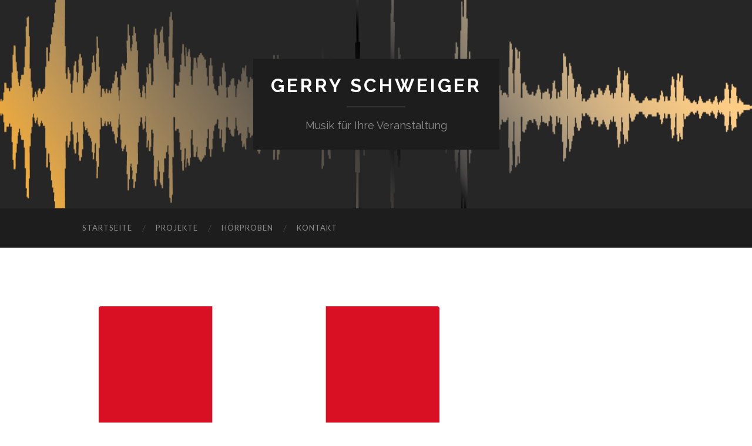

--- FILE ---
content_type: text/html; charset=UTF-8
request_url: https://www.gerry-schweiger.com/oesterreich_flagge/
body_size: 9316
content:
<!DOCTYPE html>

<html dir="ltr" lang="de" prefix="og: https://ogp.me/ns#">

	<head>
		
		<meta charset="UTF-8">
		<meta name="viewport" content="width=device-width, initial-scale=1" >
		<title>Oesterreich_flagge | Gerry Schweiger</title>

		<!-- All in One SEO 4.9.3 - aioseo.com -->
	<meta name="robots" content="max-image-preview:large" />
	<meta name="author" content="admin"/>
	<link rel="canonical" href="https://www.gerry-schweiger.com/oesterreich_flagge/" />
	<meta name="generator" content="All in One SEO (AIOSEO) 4.9.3" />
		<meta property="og:locale" content="de_DE" />
		<meta property="og:site_name" content="Gerry Schweiger | Musik für Ihre Veranstaltung" />
		<meta property="og:type" content="article" />
		<meta property="og:title" content="Oesterreich_flagge | Gerry Schweiger" />
		<meta property="og:url" content="https://www.gerry-schweiger.com/oesterreich_flagge/" />
		<meta property="article:published_time" content="2019-03-09T15:48:36+00:00" />
		<meta property="article:modified_time" content="2019-03-09T15:48:36+00:00" />
		<meta name="twitter:card" content="summary" />
		<meta name="twitter:title" content="Oesterreich_flagge | Gerry Schweiger" />
		<script type="application/ld+json" class="aioseo-schema">
			{"@context":"https:\/\/schema.org","@graph":[{"@type":"BreadcrumbList","@id":"https:\/\/www.gerry-schweiger.com\/oesterreich_flagge\/#breadcrumblist","itemListElement":[{"@type":"ListItem","@id":"https:\/\/www.gerry-schweiger.com#listItem","position":1,"name":"Home","item":"https:\/\/www.gerry-schweiger.com","nextItem":{"@type":"ListItem","@id":"https:\/\/www.gerry-schweiger.com\/oesterreich_flagge\/#listItem","name":"Oesterreich_flagge"}},{"@type":"ListItem","@id":"https:\/\/www.gerry-schweiger.com\/oesterreich_flagge\/#listItem","position":2,"name":"Oesterreich_flagge","previousItem":{"@type":"ListItem","@id":"https:\/\/www.gerry-schweiger.com#listItem","name":"Home"}}]},{"@type":"ItemPage","@id":"https:\/\/www.gerry-schweiger.com\/oesterreich_flagge\/#itempage","url":"https:\/\/www.gerry-schweiger.com\/oesterreich_flagge\/","name":"Oesterreich_flagge | Gerry Schweiger","inLanguage":"de-DE","isPartOf":{"@id":"https:\/\/www.gerry-schweiger.com\/#website"},"breadcrumb":{"@id":"https:\/\/www.gerry-schweiger.com\/oesterreich_flagge\/#breadcrumblist"},"author":{"@id":"https:\/\/www.gerry-schweiger.com\/author\/admin\/#author"},"creator":{"@id":"https:\/\/www.gerry-schweiger.com\/author\/admin\/#author"},"datePublished":"2019-03-09T16:48:36+01:00","dateModified":"2019-03-09T16:48:36+01:00"},{"@type":"Organization","@id":"https:\/\/www.gerry-schweiger.com\/#organization","name":"Gerry Schweiger","description":"Musik f\u00fcr Ihre Veranstaltung","url":"https:\/\/www.gerry-schweiger.com\/"},{"@type":"Person","@id":"https:\/\/www.gerry-schweiger.com\/author\/admin\/#author","url":"https:\/\/www.gerry-schweiger.com\/author\/admin\/","name":"admin","image":{"@type":"ImageObject","@id":"https:\/\/www.gerry-schweiger.com\/oesterreich_flagge\/#authorImage","url":"https:\/\/secure.gravatar.com\/avatar\/504002ca6446bfc73916f40d82a647045a73428751f0673be7531b5e4374557b?s=96&d=mm&r=g","width":96,"height":96,"caption":"admin"}},{"@type":"WebSite","@id":"https:\/\/www.gerry-schweiger.com\/#website","url":"https:\/\/www.gerry-schweiger.com\/","name":"Gerry Schweiger","description":"Musik f\u00fcr Ihre Veranstaltung","inLanguage":"de-DE","publisher":{"@id":"https:\/\/www.gerry-schweiger.com\/#organization"}}]}
		</script>
		<!-- All in One SEO -->

<link rel="alternate" type="application/rss+xml" title="Gerry Schweiger &raquo; Feed" href="https://www.gerry-schweiger.com/feed/" />
<link rel="alternate" type="application/rss+xml" title="Gerry Schweiger &raquo; Kommentar-Feed" href="https://www.gerry-schweiger.com/comments/feed/" />
<link rel="alternate" type="text/calendar" title="Gerry Schweiger &raquo; iCal Feed" href="https://www.gerry-schweiger.com/events/?ical=1" />
<link rel="alternate" type="application/rss+xml" title="Gerry Schweiger &raquo; Kommentar-Feed zu Oesterreich_flagge" href="https://www.gerry-schweiger.com/feed/?attachment_id=128" />
<link rel="alternate" title="oEmbed (JSON)" type="application/json+oembed" href="https://www.gerry-schweiger.com/wp-json/oembed/1.0/embed?url=https%3A%2F%2Fwww.gerry-schweiger.com%2Foesterreich_flagge%2F" />
<link rel="alternate" title="oEmbed (XML)" type="text/xml+oembed" href="https://www.gerry-schweiger.com/wp-json/oembed/1.0/embed?url=https%3A%2F%2Fwww.gerry-schweiger.com%2Foesterreich_flagge%2F&#038;format=xml" />
<style id='wp-img-auto-sizes-contain-inline-css' type='text/css'>
img:is([sizes=auto i],[sizes^="auto," i]){contain-intrinsic-size:3000px 1500px}
/*# sourceURL=wp-img-auto-sizes-contain-inline-css */
</style>
<style id='wp-emoji-styles-inline-css' type='text/css'>

	img.wp-smiley, img.emoji {
		display: inline !important;
		border: none !important;
		box-shadow: none !important;
		height: 1em !important;
		width: 1em !important;
		margin: 0 0.07em !important;
		vertical-align: -0.1em !important;
		background: none !important;
		padding: 0 !important;
	}
/*# sourceURL=wp-emoji-styles-inline-css */
</style>
<link rel='stylesheet' id='wp-block-library-css' href='https://www.gerry-schweiger.com/wp-includes/css/dist/block-library/style.min.css?ver=6.9' type='text/css' media='all' />
<style id='global-styles-inline-css' type='text/css'>
:root{--wp--preset--aspect-ratio--square: 1;--wp--preset--aspect-ratio--4-3: 4/3;--wp--preset--aspect-ratio--3-4: 3/4;--wp--preset--aspect-ratio--3-2: 3/2;--wp--preset--aspect-ratio--2-3: 2/3;--wp--preset--aspect-ratio--16-9: 16/9;--wp--preset--aspect-ratio--9-16: 9/16;--wp--preset--color--black: #000000;--wp--preset--color--cyan-bluish-gray: #abb8c3;--wp--preset--color--white: #fff;--wp--preset--color--pale-pink: #f78da7;--wp--preset--color--vivid-red: #cf2e2e;--wp--preset--color--luminous-vivid-orange: #ff6900;--wp--preset--color--luminous-vivid-amber: #fcb900;--wp--preset--color--light-green-cyan: #7bdcb5;--wp--preset--color--vivid-green-cyan: #00d084;--wp--preset--color--pale-cyan-blue: #8ed1fc;--wp--preset--color--vivid-cyan-blue: #0693e3;--wp--preset--color--vivid-purple: #9b51e0;--wp--preset--color--accent: #0f9b7f;--wp--preset--color--dark-gray: #444;--wp--preset--color--medium-gray: #666;--wp--preset--color--light-gray: #888;--wp--preset--gradient--vivid-cyan-blue-to-vivid-purple: linear-gradient(135deg,rgb(6,147,227) 0%,rgb(155,81,224) 100%);--wp--preset--gradient--light-green-cyan-to-vivid-green-cyan: linear-gradient(135deg,rgb(122,220,180) 0%,rgb(0,208,130) 100%);--wp--preset--gradient--luminous-vivid-amber-to-luminous-vivid-orange: linear-gradient(135deg,rgb(252,185,0) 0%,rgb(255,105,0) 100%);--wp--preset--gradient--luminous-vivid-orange-to-vivid-red: linear-gradient(135deg,rgb(255,105,0) 0%,rgb(207,46,46) 100%);--wp--preset--gradient--very-light-gray-to-cyan-bluish-gray: linear-gradient(135deg,rgb(238,238,238) 0%,rgb(169,184,195) 100%);--wp--preset--gradient--cool-to-warm-spectrum: linear-gradient(135deg,rgb(74,234,220) 0%,rgb(151,120,209) 20%,rgb(207,42,186) 40%,rgb(238,44,130) 60%,rgb(251,105,98) 80%,rgb(254,248,76) 100%);--wp--preset--gradient--blush-light-purple: linear-gradient(135deg,rgb(255,206,236) 0%,rgb(152,150,240) 100%);--wp--preset--gradient--blush-bordeaux: linear-gradient(135deg,rgb(254,205,165) 0%,rgb(254,45,45) 50%,rgb(107,0,62) 100%);--wp--preset--gradient--luminous-dusk: linear-gradient(135deg,rgb(255,203,112) 0%,rgb(199,81,192) 50%,rgb(65,88,208) 100%);--wp--preset--gradient--pale-ocean: linear-gradient(135deg,rgb(255,245,203) 0%,rgb(182,227,212) 50%,rgb(51,167,181) 100%);--wp--preset--gradient--electric-grass: linear-gradient(135deg,rgb(202,248,128) 0%,rgb(113,206,126) 100%);--wp--preset--gradient--midnight: linear-gradient(135deg,rgb(2,3,129) 0%,rgb(40,116,252) 100%);--wp--preset--font-size--small: 16px;--wp--preset--font-size--medium: 20px;--wp--preset--font-size--large: 24px;--wp--preset--font-size--x-large: 42px;--wp--preset--font-size--regular: 19px;--wp--preset--font-size--larger: 32px;--wp--preset--spacing--20: 0.44rem;--wp--preset--spacing--30: 0.67rem;--wp--preset--spacing--40: 1rem;--wp--preset--spacing--50: 1.5rem;--wp--preset--spacing--60: 2.25rem;--wp--preset--spacing--70: 3.38rem;--wp--preset--spacing--80: 5.06rem;--wp--preset--shadow--natural: 6px 6px 9px rgba(0, 0, 0, 0.2);--wp--preset--shadow--deep: 12px 12px 50px rgba(0, 0, 0, 0.4);--wp--preset--shadow--sharp: 6px 6px 0px rgba(0, 0, 0, 0.2);--wp--preset--shadow--outlined: 6px 6px 0px -3px rgb(255, 255, 255), 6px 6px rgb(0, 0, 0);--wp--preset--shadow--crisp: 6px 6px 0px rgb(0, 0, 0);}:where(.is-layout-flex){gap: 0.5em;}:where(.is-layout-grid){gap: 0.5em;}body .is-layout-flex{display: flex;}.is-layout-flex{flex-wrap: wrap;align-items: center;}.is-layout-flex > :is(*, div){margin: 0;}body .is-layout-grid{display: grid;}.is-layout-grid > :is(*, div){margin: 0;}:where(.wp-block-columns.is-layout-flex){gap: 2em;}:where(.wp-block-columns.is-layout-grid){gap: 2em;}:where(.wp-block-post-template.is-layout-flex){gap: 1.25em;}:where(.wp-block-post-template.is-layout-grid){gap: 1.25em;}.has-black-color{color: var(--wp--preset--color--black) !important;}.has-cyan-bluish-gray-color{color: var(--wp--preset--color--cyan-bluish-gray) !important;}.has-white-color{color: var(--wp--preset--color--white) !important;}.has-pale-pink-color{color: var(--wp--preset--color--pale-pink) !important;}.has-vivid-red-color{color: var(--wp--preset--color--vivid-red) !important;}.has-luminous-vivid-orange-color{color: var(--wp--preset--color--luminous-vivid-orange) !important;}.has-luminous-vivid-amber-color{color: var(--wp--preset--color--luminous-vivid-amber) !important;}.has-light-green-cyan-color{color: var(--wp--preset--color--light-green-cyan) !important;}.has-vivid-green-cyan-color{color: var(--wp--preset--color--vivid-green-cyan) !important;}.has-pale-cyan-blue-color{color: var(--wp--preset--color--pale-cyan-blue) !important;}.has-vivid-cyan-blue-color{color: var(--wp--preset--color--vivid-cyan-blue) !important;}.has-vivid-purple-color{color: var(--wp--preset--color--vivid-purple) !important;}.has-black-background-color{background-color: var(--wp--preset--color--black) !important;}.has-cyan-bluish-gray-background-color{background-color: var(--wp--preset--color--cyan-bluish-gray) !important;}.has-white-background-color{background-color: var(--wp--preset--color--white) !important;}.has-pale-pink-background-color{background-color: var(--wp--preset--color--pale-pink) !important;}.has-vivid-red-background-color{background-color: var(--wp--preset--color--vivid-red) !important;}.has-luminous-vivid-orange-background-color{background-color: var(--wp--preset--color--luminous-vivid-orange) !important;}.has-luminous-vivid-amber-background-color{background-color: var(--wp--preset--color--luminous-vivid-amber) !important;}.has-light-green-cyan-background-color{background-color: var(--wp--preset--color--light-green-cyan) !important;}.has-vivid-green-cyan-background-color{background-color: var(--wp--preset--color--vivid-green-cyan) !important;}.has-pale-cyan-blue-background-color{background-color: var(--wp--preset--color--pale-cyan-blue) !important;}.has-vivid-cyan-blue-background-color{background-color: var(--wp--preset--color--vivid-cyan-blue) !important;}.has-vivid-purple-background-color{background-color: var(--wp--preset--color--vivid-purple) !important;}.has-black-border-color{border-color: var(--wp--preset--color--black) !important;}.has-cyan-bluish-gray-border-color{border-color: var(--wp--preset--color--cyan-bluish-gray) !important;}.has-white-border-color{border-color: var(--wp--preset--color--white) !important;}.has-pale-pink-border-color{border-color: var(--wp--preset--color--pale-pink) !important;}.has-vivid-red-border-color{border-color: var(--wp--preset--color--vivid-red) !important;}.has-luminous-vivid-orange-border-color{border-color: var(--wp--preset--color--luminous-vivid-orange) !important;}.has-luminous-vivid-amber-border-color{border-color: var(--wp--preset--color--luminous-vivid-amber) !important;}.has-light-green-cyan-border-color{border-color: var(--wp--preset--color--light-green-cyan) !important;}.has-vivid-green-cyan-border-color{border-color: var(--wp--preset--color--vivid-green-cyan) !important;}.has-pale-cyan-blue-border-color{border-color: var(--wp--preset--color--pale-cyan-blue) !important;}.has-vivid-cyan-blue-border-color{border-color: var(--wp--preset--color--vivid-cyan-blue) !important;}.has-vivid-purple-border-color{border-color: var(--wp--preset--color--vivid-purple) !important;}.has-vivid-cyan-blue-to-vivid-purple-gradient-background{background: var(--wp--preset--gradient--vivid-cyan-blue-to-vivid-purple) !important;}.has-light-green-cyan-to-vivid-green-cyan-gradient-background{background: var(--wp--preset--gradient--light-green-cyan-to-vivid-green-cyan) !important;}.has-luminous-vivid-amber-to-luminous-vivid-orange-gradient-background{background: var(--wp--preset--gradient--luminous-vivid-amber-to-luminous-vivid-orange) !important;}.has-luminous-vivid-orange-to-vivid-red-gradient-background{background: var(--wp--preset--gradient--luminous-vivid-orange-to-vivid-red) !important;}.has-very-light-gray-to-cyan-bluish-gray-gradient-background{background: var(--wp--preset--gradient--very-light-gray-to-cyan-bluish-gray) !important;}.has-cool-to-warm-spectrum-gradient-background{background: var(--wp--preset--gradient--cool-to-warm-spectrum) !important;}.has-blush-light-purple-gradient-background{background: var(--wp--preset--gradient--blush-light-purple) !important;}.has-blush-bordeaux-gradient-background{background: var(--wp--preset--gradient--blush-bordeaux) !important;}.has-luminous-dusk-gradient-background{background: var(--wp--preset--gradient--luminous-dusk) !important;}.has-pale-ocean-gradient-background{background: var(--wp--preset--gradient--pale-ocean) !important;}.has-electric-grass-gradient-background{background: var(--wp--preset--gradient--electric-grass) !important;}.has-midnight-gradient-background{background: var(--wp--preset--gradient--midnight) !important;}.has-small-font-size{font-size: var(--wp--preset--font-size--small) !important;}.has-medium-font-size{font-size: var(--wp--preset--font-size--medium) !important;}.has-large-font-size{font-size: var(--wp--preset--font-size--large) !important;}.has-x-large-font-size{font-size: var(--wp--preset--font-size--x-large) !important;}
/*# sourceURL=global-styles-inline-css */
</style>

<style id='classic-theme-styles-inline-css' type='text/css'>
/*! This file is auto-generated */
.wp-block-button__link{color:#fff;background-color:#32373c;border-radius:9999px;box-shadow:none;text-decoration:none;padding:calc(.667em + 2px) calc(1.333em + 2px);font-size:1.125em}.wp-block-file__button{background:#32373c;color:#fff;text-decoration:none}
/*# sourceURL=/wp-includes/css/classic-themes.min.css */
</style>
<link rel='stylesheet' id='contact-form-7-css' href='https://www.gerry-schweiger.com/wp-content/plugins/contact-form-7/includes/css/styles.css?ver=6.1.4' type='text/css' media='all' />
<link rel='stylesheet' id='hemingway_googleFonts-css' href='https://fonts.googleapis.com/css?family=Lato%3A400%2C700%2C400italic%2C700italic%7CRaleway%3A700%2C400' type='text/css' media='all' />
<link rel='stylesheet' id='hemingway_style-css' href='https://www.gerry-schweiger.com/wp-content/themes/audiotoop/style.css?ver=6.9' type='text/css' media='all' />
<script type="text/javascript" src="https://www.gerry-schweiger.com/wp-includes/js/jquery/jquery.min.js?ver=3.7.1" id="jquery-core-js"></script>
<script type="text/javascript" src="https://www.gerry-schweiger.com/wp-includes/js/jquery/jquery-migrate.min.js?ver=3.4.1" id="jquery-migrate-js"></script>
<link rel="https://api.w.org/" href="https://www.gerry-schweiger.com/wp-json/" /><link rel="alternate" title="JSON" type="application/json" href="https://www.gerry-schweiger.com/wp-json/wp/v2/media/128" /><link rel="EditURI" type="application/rsd+xml" title="RSD" href="https://www.gerry-schweiger.com/xmlrpc.php?rsd" />
<meta name="generator" content="WordPress 6.9" />
<link rel='shortlink' href='https://www.gerry-schweiger.com/?p=128' />
<meta name="et-api-version" content="v1"><meta name="et-api-origin" content="https://www.gerry-schweiger.com"><link rel="https://theeventscalendar.com/" href="https://www.gerry-schweiger.com/wp-json/tribe/tickets/v1/" /><meta name="tec-api-version" content="v1"><meta name="tec-api-origin" content="https://www.gerry-schweiger.com"><link rel="alternate" href="https://www.gerry-schweiger.com/wp-json/tribe/events/v1/" /><style type="text/css"><!--Customizer CSS-->body::selection { background:#0f9b7f; }body a { color:#0f9b7f; }body a:hover { color:#0f9b7f; }.blog-title a:hover { color:#0f9b7f; }.blog-menu a:hover { color:#0f9b7f; }.featured-media .sticky-post { background-color:#0f9b7f; }.post-title a:hover { color:#0f9b7f; }.post-meta a:hover { color:#0f9b7f; }.post-content a { color:#0f9b7f; }.post-content a:hover { color:#0f9b7f; }.blog .format-quote blockquote cite a:hover { color:#0f9b7f; }.post-content a.more-link:hover { background-color:#0f9b7f; }.post-content input[type="submit"]:hover { background-color:#0f9b7f; }.post-content input[type="reset"]:hover { background-color:#0f9b7f; }.post-content input[type="button"]:hover { background-color:#0f9b7f; }.post-content fieldset legend { background-color:#0f9b7f; }.post-content a.wp-block-file__button { background-color:#0f9b7f; }.post-content .has-accent-color { color:#0f9b7f; }.post-content .has-accent-background-color { background-color:#0f9b7f; }.post-categories a { color:#0f9b7f; }.post-categories a:hover { color:#0f9b7f; }.post-tags a:hover { background:#0f9b7f; }.post-tags a:hover:after { border-right-color:#0f9b7f; }.post-nav a:hover { color:#0f9b7f; }.archive-nav a:hover { color:#0f9b7f; }.logged-in-as a { color:#0f9b7f; }.logged-in-as a:hover { color:#0f9b7f; }.content #respond input[type="submit"]:hover { background-color:#0f9b7f; }.comment-meta-content cite a:hover { color:#0f9b7f; }.comment-meta-content p a:hover { color:#0f9b7f; }.comment-actions a:hover { color:#0f9b7f; }#cancel-comment-reply-link { color:#0f9b7f; }#cancel-comment-reply-link:hover { color:#0f9b7f; }.comment-nav-below a:hover { color:#0f9b7f; }.widget-title a { color:#0f9b7f; }.widget-title a:hover { color:#0f9b7f; }.widget_text a { color:#0f9b7f; }.widget_text a:hover { color:#0f9b7f; }.widget_rss a { color:#0f9b7f; }.widget_rss a:hover { color:#0f9b7f; }.widget_archive a { color:#0f9b7f; }.widget_archive a:hover { color:#0f9b7f; }.widget_meta a { color:#0f9b7f; }.widget_meta a:hover { color:#0f9b7f; }.widget_recent_comments a { color:#0f9b7f; }.widget_recent_comments a:hover { color:#0f9b7f; }.widget_pages a { color:#0f9b7f; }.widget_pages a:hover { color:#0f9b7f; }.widget_links a { color:#0f9b7f; }.widget_links a:hover { color:#0f9b7f; }.widget_recent_entries a { color:#0f9b7f; }.widget_recent_entries a:hover { color:#0f9b7f; }.widget_categories a { color:#0f9b7f; }.widget_categories a:hover { color:#0f9b7f; }.searchform #searchsubmit { background:#0f9b7f; }.searchform #searchsubmit { border-color:#0f9b7f; }.searchform #searchsubmit:hover { background:#0f9b7f; }.searchform #searchsubmit:hover { border-color:#0f9b7f; }#wp-calendar a { color:#0f9b7f; }#wp-calendar a:hover { color:#0f9b7f; }#wp-calendar tfoot a:hover { color:#0f9b7f; }.dribbble-shot:hover { background:#0f9b7f; }.widgetmore a { color:#0f9b7f; }.widgetmore a:hover { color:#0f9b7f; }.flickr_badge_image a:hover img { background:#0f9b7f; }.footer .flickr_badge_image a:hover img { background:#0f9b7f; }.footer .dribbble-shot:hover img { background:#0f9b7f; }.sidebar .tagcloud a:hover { background:#0f9b7f; }.footer .tagcloud a:hover { background:#0f9b7f; }.credits a:hover { color:#0f9b7f; }body#tinymce.wp-editor a { color:#0f9b7f; }body#tinymce.wp-editor a:hover { color:#0f9b7f; }</style><!-- /Customizer CSS --><style type="text/css" id="custom-background-css">
body.custom-background { background-color: #ffffff; }
</style>
	<link rel="icon" href="https://www.gerry-schweiger.com/wp-content/uploads/2019/03/favicon.ico" sizes="32x32" />
<link rel="icon" href="https://www.gerry-schweiger.com/wp-content/uploads/2019/03/favicon.ico" sizes="192x192" />
<link rel="apple-touch-icon" href="https://www.gerry-schweiger.com/wp-content/uploads/2019/03/favicon.ico" />
<meta name="msapplication-TileImage" content="https://www.gerry-schweiger.com/wp-content/uploads/2019/03/favicon.ico" />
	
	</head>
	
	<body class="attachment wp-singular attachment-template-default single single-attachment postid-128 attachmentid-128 attachment-png custom-background wp-theme-audiotoop tribe-no-js tribe-theme-audiotoop">

			
		<div class="big-wrapper">
	
			<div class="header-cover section bg-dark-light no-padding">

						
				<div class="header section" style="background-image: url( https://www.gerry-schweiger.com/wp-content/uploads/2019/03/cropped-audio-sound-waves-png-10-6.png );">
							
					<div class="header-inner section-inner">
					
											
							<div class="blog-info">
							
								<h2 class="blog-title">
									<a href="https://www.gerry-schweiger.com" rel="home">Gerry Schweiger</a>
								</h2>
								
																
									<h3 class="blog-description">Musik für Ihre Veranstaltung</h3>
									
															
							</div><!-- .blog-info -->
							
															
					</div><!-- .header-inner -->
								
				</div><!-- .header -->
			
			</div><!-- .bg-dark -->
			
			<div class="navigation section no-padding bg-dark">
			
				<div class="navigation-inner section-inner">
				
					<div class="toggle-container hidden">
			
						<button type="button" class="nav-toggle toggle">
								
							<div class="bar"></div>
							<div class="bar"></div>
							<div class="bar"></div>
						
						</button>
						
						<button type="button" class="search-toggle toggle">
								
							<div class="metal"></div>
							<div class="glass"></div>
							<div class="handle"></div>
						
						</button>
						
						<div class="clear"></div>
					
					</div><!-- .toggle-container -->
					
					<div class="blog-search hidden">
					
						<form role="search" method="get" id="searchform" class="searchform" action="https://www.gerry-schweiger.com/">
				<div>
					<label class="screen-reader-text" for="s">Suche nach:</label>
					<input type="text" value="" name="s" id="s" />
					<input type="submit" id="searchsubmit" value="Suchen" />
				</div>
			</form>					
					</div>
				
					<ul class="blog-menu">
					
						<li id="menu-item-11" class="menu-item menu-item-type-custom menu-item-object-custom menu-item-home menu-item-11"><a href="https://www.gerry-schweiger.com/">Startseite</a></li>
<li id="menu-item-246" class="menu-item menu-item-type-post_type menu-item-object-page menu-item-246"><a href="https://www.gerry-schweiger.com/projekte/">Projekte</a></li>
<li id="menu-item-58" class="menu-item menu-item-type-post_type menu-item-object-page menu-item-58"><a href="https://www.gerry-schweiger.com/hoerproben/">Hörproben</a></li>
<li id="menu-item-28" class="menu-item menu-item-type-post_type menu-item-object-page menu-item-28"><a href="https://www.gerry-schweiger.com/kontakt/">Kontakt</a></li>

					 </ul>

					 <div class="clear"></div>
					 
					 <ul class="mobile-menu">
					
						<li class="menu-item menu-item-type-custom menu-item-object-custom menu-item-home menu-item-11"><a href="https://www.gerry-schweiger.com/">Startseite</a></li>
<li class="menu-item menu-item-type-post_type menu-item-object-page menu-item-246"><a href="https://www.gerry-schweiger.com/projekte/">Projekte</a></li>
<li class="menu-item menu-item-type-post_type menu-item-object-page menu-item-58"><a href="https://www.gerry-schweiger.com/hoerproben/">Hörproben</a></li>
<li class="menu-item menu-item-type-post_type menu-item-object-page menu-item-28"><a href="https://www.gerry-schweiger.com/kontakt/">Kontakt</a></li>
						
					 </ul>
				 
				</div><!-- .navigation-inner -->
				
			</div><!-- .navigation -->
<div class="wrapper section-inner">

	<div class="content left">
											        
				
				<div class="posts">
			
					<div id="post-128" class="post-128 attachment type-attachment status-inherit hentry">
					
						<div class="content-inner">
											
							<div class="featured-media">
							
															
								<a href="https://www.gerry-schweiger.com/wp-content/uploads/2019/03/Oesterreich_flagge.png" rel="attachment">
									<img width="580" height="387" src="https://www.gerry-schweiger.com/wp-content/uploads/2019/03/Oesterreich_flagge.png" class="attachment-post-image size-post-image" alt="" decoding="async" fetchpriority="high" srcset="https://www.gerry-schweiger.com/wp-content/uploads/2019/03/Oesterreich_flagge.png 580w, https://www.gerry-schweiger.com/wp-content/uploads/2019/03/Oesterreich_flagge-300x200.png 300w" sizes="(max-width: 580px) 100vw, 580px" />								</a>
							
							</div><!-- .featured-media -->
							
							<div class="post-header">
							
								<h2 class="post-title">Oesterreich_flagge.png</h2>
								
								<div class="post-meta">
								
									<span>9. März 2019</span>
									
									<span class="date-sep"> / </span>
								
									<span>580 <span style="text-transform:lowercase;">x</span> 387 px</span>
								
								</div>
							
							</div><!-- .post-header -->
			
																				
						</div><!-- .content-inner -->
						
						<div class="post-meta-bottom">
										
							<div class="post-nav">
							
																<a href="https://www.gerry-schweiger.com/noten_transparent/" class="post-nav-older" rel="attachment">&laquo; Vorheriger<span> Anhang</span></a>
								<a href="https://www.gerry-schweiger.com/open-mic/" class="post-nav-newer" rel="attachment">Nächster<span> Anhang</span> &raquo;</a>
							
								<div class="clear"></div>
							
							</div><!-- .post-nav -->
						
						</div><!-- .post-meta-bottom -->
						
							<div id="respond" class="comment-respond">
		<h3 id="reply-title" class="comment-reply-title">Schreibe einen Kommentar <small><a rel="nofollow" id="cancel-comment-reply-link" href="/oesterreich_flagge/#respond" style="display:none;">Antwort abbrechen</a></small></h3><form action="https://www.gerry-schweiger.com/wp-comments-post.php" method="post" id="commentform" class="comment-form"><p class="comment-notes"><span id="email-notes">Deine E-Mail-Adresse wird nicht veröffentlicht.</span> <span class="required-field-message">Erforderliche Felder sind mit <span class="required">*</span> markiert</span></p><p class="comment-form-comment"><label for="comment">Kommentar <span class="required">*</span></label> <textarea id="comment" name="comment" cols="45" rows="8" maxlength="65525" required="required"></textarea></p><p class="comment-form-author"><label for="author">Name <span class="required">*</span></label> <input id="author" name="author" type="text" value="" size="30" maxlength="245" autocomplete="name" required="required" /></p>
<p class="comment-form-email"><label for="email">E-Mail-Adresse <span class="required">*</span></label> <input id="email" name="email" type="text" value="" size="30" maxlength="100" aria-describedby="email-notes" autocomplete="email" required="required" /></p>
<p class="comment-form-url"><label for="url">Website</label> <input id="url" name="url" type="text" value="" size="30" maxlength="200" autocomplete="url" /></p>
<p class="comment-form-cookies-consent"><input id="wp-comment-cookies-consent" name="wp-comment-cookies-consent" type="checkbox" value="yes" /> <label for="wp-comment-cookies-consent">Meinen Namen, meine E-Mail-Adresse und meine Website in diesem Browser für die nächste Kommentierung speichern.</label></p>
<p class="form-submit"><input name="submit" type="submit" id="submit" class="submit" value="Kommentar abschicken" /> <input type='hidden' name='comment_post_ID' value='128' id='comment_post_ID' />
<input type='hidden' name='comment_parent' id='comment_parent' value='0' />
</p></form>	</div><!-- #respond -->
	    
					
			</div><!-- .post -->
			
		</div><!-- .posts -->
		
	</div><!-- .content -->
	
	
	<div class="sidebar right" role="complementary">
	
				
	</div><!-- /sidebar -->

	
	<div class="clear"></div>

</div><!-- .wrapper.section-inner -->
		
	<div class="footer section large-padding bg-dark">
		
		<div class="footer-inner section-inner">
		
			<!-- .footer-a -->
				
			<!-- .footer-b -->
								
						
				<div class="column column-3 left">
			
					<div class="widgets">
			
						<div class="widget widget_text"><div class="widget-content"><h3 class="widget-title">Gerry Schweiger</h3>			<div class="textwidget"><p>&nbsp;</p>
<p>Aktualisiert am Fr.16.01.2026</p>
</div>
		</div><div class="clear"></div></div>											
					</div><!-- .widgets -->
					
				</div>
				
			<!-- .footer-c -->
			
			<div class="clear"></div>
		
		</div><!-- .footer-inner -->
	
	</div><!-- .footer -->
	
	<div class="credits section bg-dark no-padding">
	
		<div class="credits-inner section-inner">
	
			<p class="credits-left">
			
				&copy; 2026 <a href="https://www.gerry-schweiger.com">Gerry Schweiger</a>
			
			</p>
			
			<p class="credits-right">
				<span>Powered by <a href="https://www.facebook.com/GerrySchweiger">AudiaToop</a></span> &mdash; <a title="To the top" class="tothetop">Hoch &uarr;</a>
			</p>
			
			<div class="clear"></div>
		
		</div><!-- .credits-inner -->
		
	</div><!-- .credits -->

</div><!-- .big-wrapper -->

<script type="speculationrules">
{"prefetch":[{"source":"document","where":{"and":[{"href_matches":"/*"},{"not":{"href_matches":["/wp-*.php","/wp-admin/*","/wp-content/uploads/*","/wp-content/*","/wp-content/plugins/*","/wp-content/themes/audiotoop/*","/*\\?(.+)"]}},{"not":{"selector_matches":"a[rel~=\"nofollow\"]"}},{"not":{"selector_matches":".no-prefetch, .no-prefetch a"}}]},"eagerness":"conservative"}]}
</script>
		<script>
		( function ( body ) {
			'use strict';
			body.className = body.className.replace( /\btribe-no-js\b/, 'tribe-js' );
		} )( document.body );
		</script>
		<script> /* <![CDATA[ */var tribe_l10n_datatables = {"aria":{"sort_ascending":": activate to sort column ascending","sort_descending":": activate to sort column descending"},"length_menu":"Show _MENU_ entries","empty_table":"No data available in table","info":"Showing _START_ to _END_ of _TOTAL_ entries","info_empty":"Showing 0 to 0 of 0 entries","info_filtered":"(filtered from _MAX_ total entries)","zero_records":"No matching records found","search":"Search:","all_selected_text":"All items on this page were selected. ","select_all_link":"Select all pages","clear_selection":"Clear Selection.","pagination":{"all":"All","next":"Next","previous":"Previous"},"select":{"rows":{"0":"","_":": Selected %d rows","1":": Selected 1 row"}},"datepicker":{"dayNames":["Sonntag","Montag","Dienstag","Mittwoch","Donnerstag","Freitag","Samstag"],"dayNamesShort":["So.","Mo.","Di.","Mi.","Do.","Fr.","Sa."],"dayNamesMin":["S","M","D","M","D","F","S"],"monthNames":["Januar","Februar","M\u00e4rz","April","Mai","Juni","Juli","August","September","Oktober","November","Dezember"],"monthNamesShort":["Januar","Februar","M\u00e4rz","April","Mai","Juni","Juli","August","September","Oktober","November","Dezember"],"monthNamesMin":["Jan.","Feb.","M\u00e4rz","Apr.","Mai","Juni","Juli","Aug.","Sep.","Okt.","Nov.","Dez."],"nextText":"Next","prevText":"Prev","currentText":"Today","closeText":"Done","today":"Today","clear":"Clear"},"registration_prompt":"Es gibt nicht gespeicherte Teilnahmeinformationen. Bist du sicher, dass du weitermachen willst?"};/* ]]> */ </script><script type="text/javascript" src="https://www.gerry-schweiger.com/wp-content/plugins/event-tickets/common/build/js/user-agent.js?ver=da75d0bdea6dde3898df" id="tec-user-agent-js"></script>
<script type="text/javascript" src="https://www.gerry-schweiger.com/wp-includes/js/dist/hooks.min.js?ver=dd5603f07f9220ed27f1" id="wp-hooks-js"></script>
<script type="text/javascript" src="https://www.gerry-schweiger.com/wp-includes/js/dist/i18n.min.js?ver=c26c3dc7bed366793375" id="wp-i18n-js"></script>
<script type="text/javascript" id="wp-i18n-js-after">
/* <![CDATA[ */
wp.i18n.setLocaleData( { 'text direction\u0004ltr': [ 'ltr' ] } );
//# sourceURL=wp-i18n-js-after
/* ]]> */
</script>
<script type="text/javascript" src="https://www.gerry-schweiger.com/wp-content/plugins/contact-form-7/includes/swv/js/index.js?ver=6.1.4" id="swv-js"></script>
<script type="text/javascript" id="contact-form-7-js-translations">
/* <![CDATA[ */
( function( domain, translations ) {
	var localeData = translations.locale_data[ domain ] || translations.locale_data.messages;
	localeData[""].domain = domain;
	wp.i18n.setLocaleData( localeData, domain );
} )( "contact-form-7", {"translation-revision-date":"2025-10-26 03:28:49+0000","generator":"GlotPress\/4.0.3","domain":"messages","locale_data":{"messages":{"":{"domain":"messages","plural-forms":"nplurals=2; plural=n != 1;","lang":"de"},"This contact form is placed in the wrong place.":["Dieses Kontaktformular wurde an der falschen Stelle platziert."],"Error:":["Fehler:"]}},"comment":{"reference":"includes\/js\/index.js"}} );
//# sourceURL=contact-form-7-js-translations
/* ]]> */
</script>
<script type="text/javascript" id="contact-form-7-js-before">
/* <![CDATA[ */
var wpcf7 = {
    "api": {
        "root": "https:\/\/www.gerry-schweiger.com\/wp-json\/",
        "namespace": "contact-form-7\/v1"
    }
};
//# sourceURL=contact-form-7-js-before
/* ]]> */
</script>
<script type="text/javascript" src="https://www.gerry-schweiger.com/wp-content/plugins/contact-form-7/includes/js/index.js?ver=6.1.4" id="contact-form-7-js"></script>
<script type="text/javascript" src="https://www.gerry-schweiger.com/wp-content/themes/audiotoop/js/global.js?ver=6.9" id="hemingway_global-js"></script>
<script type="text/javascript" src="https://www.gerry-schweiger.com/wp-includes/js/comment-reply.min.js?ver=6.9" id="comment-reply-js" async="async" data-wp-strategy="async" fetchpriority="low"></script>
<script id="wp-emoji-settings" type="application/json">
{"baseUrl":"https://s.w.org/images/core/emoji/17.0.2/72x72/","ext":".png","svgUrl":"https://s.w.org/images/core/emoji/17.0.2/svg/","svgExt":".svg","source":{"concatemoji":"https://www.gerry-schweiger.com/wp-includes/js/wp-emoji-release.min.js?ver=6.9"}}
</script>
<script type="module">
/* <![CDATA[ */
/*! This file is auto-generated */
const a=JSON.parse(document.getElementById("wp-emoji-settings").textContent),o=(window._wpemojiSettings=a,"wpEmojiSettingsSupports"),s=["flag","emoji"];function i(e){try{var t={supportTests:e,timestamp:(new Date).valueOf()};sessionStorage.setItem(o,JSON.stringify(t))}catch(e){}}function c(e,t,n){e.clearRect(0,0,e.canvas.width,e.canvas.height),e.fillText(t,0,0);t=new Uint32Array(e.getImageData(0,0,e.canvas.width,e.canvas.height).data);e.clearRect(0,0,e.canvas.width,e.canvas.height),e.fillText(n,0,0);const a=new Uint32Array(e.getImageData(0,0,e.canvas.width,e.canvas.height).data);return t.every((e,t)=>e===a[t])}function p(e,t){e.clearRect(0,0,e.canvas.width,e.canvas.height),e.fillText(t,0,0);var n=e.getImageData(16,16,1,1);for(let e=0;e<n.data.length;e++)if(0!==n.data[e])return!1;return!0}function u(e,t,n,a){switch(t){case"flag":return n(e,"\ud83c\udff3\ufe0f\u200d\u26a7\ufe0f","\ud83c\udff3\ufe0f\u200b\u26a7\ufe0f")?!1:!n(e,"\ud83c\udde8\ud83c\uddf6","\ud83c\udde8\u200b\ud83c\uddf6")&&!n(e,"\ud83c\udff4\udb40\udc67\udb40\udc62\udb40\udc65\udb40\udc6e\udb40\udc67\udb40\udc7f","\ud83c\udff4\u200b\udb40\udc67\u200b\udb40\udc62\u200b\udb40\udc65\u200b\udb40\udc6e\u200b\udb40\udc67\u200b\udb40\udc7f");case"emoji":return!a(e,"\ud83e\u1fac8")}return!1}function f(e,t,n,a){let r;const o=(r="undefined"!=typeof WorkerGlobalScope&&self instanceof WorkerGlobalScope?new OffscreenCanvas(300,150):document.createElement("canvas")).getContext("2d",{willReadFrequently:!0}),s=(o.textBaseline="top",o.font="600 32px Arial",{});return e.forEach(e=>{s[e]=t(o,e,n,a)}),s}function r(e){var t=document.createElement("script");t.src=e,t.defer=!0,document.head.appendChild(t)}a.supports={everything:!0,everythingExceptFlag:!0},new Promise(t=>{let n=function(){try{var e=JSON.parse(sessionStorage.getItem(o));if("object"==typeof e&&"number"==typeof e.timestamp&&(new Date).valueOf()<e.timestamp+604800&&"object"==typeof e.supportTests)return e.supportTests}catch(e){}return null}();if(!n){if("undefined"!=typeof Worker&&"undefined"!=typeof OffscreenCanvas&&"undefined"!=typeof URL&&URL.createObjectURL&&"undefined"!=typeof Blob)try{var e="postMessage("+f.toString()+"("+[JSON.stringify(s),u.toString(),c.toString(),p.toString()].join(",")+"));",a=new Blob([e],{type:"text/javascript"});const r=new Worker(URL.createObjectURL(a),{name:"wpTestEmojiSupports"});return void(r.onmessage=e=>{i(n=e.data),r.terminate(),t(n)})}catch(e){}i(n=f(s,u,c,p))}t(n)}).then(e=>{for(const n in e)a.supports[n]=e[n],a.supports.everything=a.supports.everything&&a.supports[n],"flag"!==n&&(a.supports.everythingExceptFlag=a.supports.everythingExceptFlag&&a.supports[n]);var t;a.supports.everythingExceptFlag=a.supports.everythingExceptFlag&&!a.supports.flag,a.supports.everything||((t=a.source||{}).concatemoji?r(t.concatemoji):t.wpemoji&&t.twemoji&&(r(t.twemoji),r(t.wpemoji)))});
//# sourceURL=https://www.gerry-schweiger.com/wp-includes/js/wp-emoji-loader.min.js
/* ]]> */
</script>

</body>
</html><!-- WP Fastest Cache file was created in 0.445 seconds, on 30. January 2026 @ 3:16 --><!-- need to refresh to see cached version -->